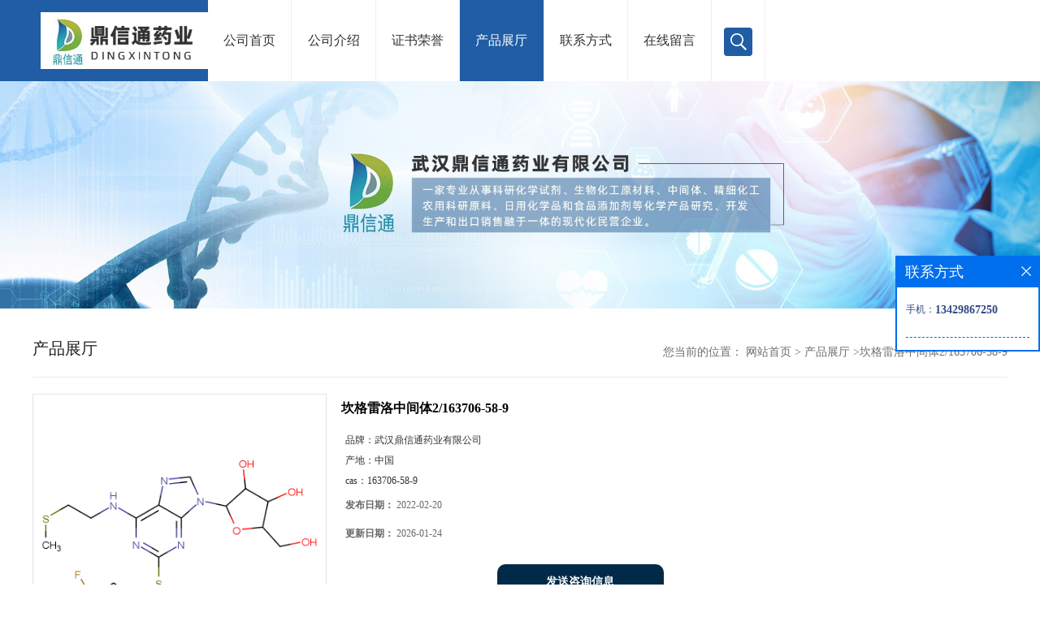

--- FILE ---
content_type: text/html; charset=utf-8
request_url: http://www.dxtyaoye.com/products/show25512710.html
body_size: 6701
content:
<!DOCTYPE HTML>
<html>
<head>
<meta http-equiv="Content-Type" content="text/html; charset=utf-8" />
<meta name="viewport" content="width=device-width, initial-scale=1.0, maximum-scale=1.0, user-scalable=no" />
<link rel="stylesheet" type="text/css" href="/web/mb/cn/gd_mb56/css/base.css">
<link rel="stylesheet" type="text/css" href="/web/mb/cn/gd_mb56/css/top.css">
<link rel="stylesheet" type="text/css" href="/web/mb/cn/gd_mb56/css/bottom.css">
<link rel="stylesheet" type="text/css" href="/web/mb/cn/gd_mb56/css/layout.css">
<script type="text/javascript" src="/web/mb/cn/gd_mb56/js/jquery-1.11.1.min.js"></script>
<script type="text/javascript" src="/web/mb/cn/gd_mb56/js/common.js"></script>
<script type="text/javascript" src="/web/mb/cn/gd_mb56/js/Tony_Tab.js"></script><!--焦点图--><title>坎格雷洛中间体2/163706-58-9-武汉鼎信通药业有限公司</title>
<meta http-equiv="keywords" content="坎格雷洛中间体2/163706-58-9">
<meta http-equiv="description" content="武汉鼎信通药业提供高品质货源,随货提供质检单,出口标准,快递及时送货上门,网络实时追踪,客户满意省心高纯度,可根据客户需求分装发货武汉鼎信通专注打造科研试剂现货供应商提供精品原料,随货提供质检单和检测图谱等技术资料快递送货上门,网络实时追踪,客户满...">


<script>
    if(true){
        var curl = window.location.href;
        var defurl = "http://www.dxtyaoye.com";
        if(curl.indexOf(defurl)<0){
            if (defurl.indexOf("http://")==0){
                curl = curl.replace(defurl.replace("http:","https:"),defurl);
            }else{
                curl = curl.replace(defurl.replace("https:","http:"),defurl);
            }
            window.location.href = curl;
        }
    }
</script>
</head>
<body>
<div class="wap_nav">
  <ul>
   <li>&nbsp;</li>
		<li
		  ><a href="/"   class="dnc_md_fe" >公司首页</a></li>

		<li
		  ><a href="/about.html"   class="dnc_md_fe" >公司介绍</a></li>

		<li
		  ><a href="/honors/list--p1.html"   class="dnc_md_fe" >证书荣誉</a></li>

		  <li
				class="omm"
		  ><a href="/products/list--p1.html"   class="dnc_md_fe">产品展厅</a><a href="javascript:void(0)" class="ip_down">&nbsp;</a>
			<div class="nre_m_mdc">
				<a href="/products/list-catid-91237_--p1.html">科研化学试剂</a>
				<a href="/products/list-catid-91238_--p1.html">生物化工原料</a>
				<a href="/products/list-catid-91241_--p1.html">精细化工</a>
				<a href="/products/list-catid-91239_--p1.html">中间体</a>
				<a href="/products/list-catid-91246_--p1.html">植物提取物</a>
				<a href="/products/list-catid-91243_--p1.html">食品/饲料添加剂/农用原料</a>
				<a href="/products/list-catid-95137_--p1.html">杂质/对照品</a>
				<a href="/products/list-catid-165909_--p1.html">酶类试剂</a>

			</div><!--nre_m_mdc-->
		</li>

		<li
		  ><a href="/contact.html"   class="dnc_md_fe" >联系方式</a></li>

		<li
		  ><a href="/feedback.html"   class="dnc_md_fe" >在线留言</a></li>

  </ul>
 </div><!--wap_nav-->
 <div class="ap_n_bg">&nbsp;</div><!--ap_n_bg-->
<div class="container ter">
 <div class="header">
  <div class="top">
   <a href="/" class="logo_l">
		<img src="https://imgcn5.guidechem.com/img/msite/2021/4/9/wdl2019$1d1b50a084abf_387e.jpg" alt="武汉鼎信通药业有限公司" title="武汉鼎信通药业有限公司"/>
    </a>
   <div class="nav ter">
     <ul>
		<li
		  ><a href="/"   class="dnc_mdfe" >公司首页</a></li>

		<li
		  ><a href="/about.html"   class="dnc_mdfe" >公司介绍</a></li>

		<li
		  ><a href="/honors/list--p1.html"   class="dnc_mdfe" >证书荣誉</a></li>

		  <li class="cp_hover
				 omm
			"
		  ><a href="/products/list--p1.html"   class="dnc_mdfe">产品展厅</a>
			<div class="nre_mdc">
				<a href="/products/list-catid-91237_--p1.html">科研化学试剂</a>
				<a href="/products/list-catid-91238_--p1.html">生物化工原料</a>
				<a href="/products/list-catid-91241_--p1.html">精细化工</a>
				<a href="/products/list-catid-91239_--p1.html">中间体</a>
				<a href="/products/list-catid-91246_--p1.html">植物提取物</a>
				<a href="/products/list-catid-91243_--p1.html">食品/饲料添加剂/农用原料</a>
				<a href="/products/list-catid-95137_--p1.html">杂质/对照品</a>
				<a href="/products/list-catid-165909_--p1.html">酶类试剂</a>

			</div><!--nre_mdc-->
		</li>

		<li
		  ><a href="/contact.html"   class="dnc_mdfe" >联系方式</a></li>

		<li
		  ><a href="/feedback.html"   class="dnc_mdfe" >在线留言</a></li>

		
	  <li class="lstc_msf"><a class="serch_dr" href="javascript:void(0)">&nbsp;</a></li>
     </ul>
    </div><!--nav-->
   <a href="javascript:void(0)" class="mul_m"><span>&nbsp;</span></a>
   <a class="serch_dr serch_dr_wap" href="javascript:void(0)">&nbsp;</a>
  </div><!--top-->
 </div><!--header-->

<div class="wap_secr">
 <ul>
  <span class="clst_xc">&nbsp;</span>
  <em>
    <form class='form_productSearch' id="form_productSearch" method="post" onsubmit="return searchProduct();">
		<input type="text" placeholder="输入搜索项"  name="keys" id="product_sokey" value="" class="tp_t_mxt1"/>
		<input type="button" value="搜索"  onclick="searchProduct()" class="tp_t_mxt2"/>
	</form>
<script src="/web/mb/publicJs/common.js"></script>
<script type="text/javascript">
    function searchProduct(keyid) {
        var inputid="product_sokey";
        if(keyid)inputid=keyid;
        var keys = $("#"+inputid).val();       // 搜索的关键词
        if(keys==""){
            tusi("请输入您要搜索的关键词");
            return false;
        }
        if (-1 > 0){
            location.href = "/products/list-catid-_-keys-"+URLEncode(keys)+"_--p1.html";
        }else {
            location.href = "/products/list-keys-"+URLEncode(keys)+"_--p1.html";
        }
        return false;
    }
</script>
   </em>
  </ul>
</div><!--wap_secr-->  <div class="index_cinran">
          <div class="slid_meBox">
		   <img src="https://imgcn5.guidechem.com/img/msite/2021/4/12/wdl2019$2c17ea86bd6cd_f148.jpg">
		  </div>
  <div class="clearfix content_c">
    <div class="clearfix abt_mdr">
     <span class="abtr_ld">产品展厅</span>
     <em>
       <div class="tltle_mdf">
<style type="text/css">
.title_l{line-height:40px;margin:0px auto;font-size:14px;height:40px;overflow:hidden;}
.title_l a{color: #666;}
</style>


<div class="title_l">
  <div class="title_l_ul">您当前的位置：
                <a href="/" title="网站首页">网站首页</a> &gt;
                <a href="/products/list--p1.html">产品展厅</a>
                &gt;<a>坎格雷洛中间体2/163706-58-9</a>
 </div><!--title_l_ul-->
</div><!--title_l-->
	   </div>
     </em>
    </div><!--abt_mdr-->

<link rel="stylesheet" type="text/css" href="/web/mb/publicCss/product.css">
<script src="/web/mb/publicJs/jqzoom.base.js?v=20230706"></script>
<script src="/web/mb/publicJs/jquery.jqzoom.js"></script>
<div class="list_box">
    <!-- showpic -->
    <div class="prolist" style="margin-top:20px;">
        <div class="pr_deti_main">
            <div class="clearfix pr_detai_top">
                <div class="wth674">
                    <div class="product-show">
                        <div class="region-detail-gallery">
                           
                            <div id="preview" class="spec-preview">
							  
                                <table width="360" height="360" border="0" cellspacing="0" cellpadding="0">
                                    <tr>
                                        <td width="360" height="360" align="center" valign="middle">
                                            <div class="prism-player" id="player-con" style="margin: 0px auto; display:none;"></div>
                                            <span class="jqzoom">
                                         <img src="https://structimg.guidechem.com/6/6/1562885.png" jqimg="https://structimg.guidechem.com/6/6/1562885.png" class="cv_mfrt" alt="">
                                </span>
                                        </td>
                                    </tr>
                                </table>
                            </div><!--spec-preview-->
                            <div class="spec-scroll">
                                <div class="prev">&nbsp;</div>
                                <div class="next">&nbsp;</div>
                                <div class="items">
                                    <ul>
                                        <li
                                                class="add"
                                        ><img src="https://structimg.guidechem.com/6/6/1562885.png" mid="https://structimg.guidechem.com/6/6/1562885.png" big="https://structimg.guidechem.com/6/6/1562885.png" isvideo="0" onclick="preview(this,360);"></li>
                                    </ul>
                                </div><!--items-->
                            </div><!--spec-scroll-->
                            <!--缩图结束-->
                        </div>
                        <div class="det_plt">
                            <div class="product_title">坎格雷洛中间体2/163706-58-9</div>
                            <div class="price-content">
                                <div class="detail-texta">
                                    <div class="price-outer-div">
                                        <ul>
                                            <li><span>品牌：<span>武汉鼎信通药业有限公司</span></span></li>
                                        </ul>
                                        <div class="clear"></div>
                                    </div>
                                    <div class="price-outer-div">
                                        <ul>
                                            <li><span>产地：<span>中国</span></span></li>
                                        </ul>
                                        <div class="clear"></div>
                                    </div>
                                    <div class="price-outer-div">
                                        <ul>
                                            <li><span>cas：<span>163706-58-9</span></span></li>
                                        </ul>
                                        <div class="clear"></div>
                                    </div>

                                    <ul class="product-zd ">
                                        <li><strong>发布日期：</strong> 2022-02-20</li>
                                        <li><strong>更新日期：</strong> 2026-01-24</li>
                                    </ul>
                                </div>

                            </div>
                            <div class="detail-button">
                                <div class="prof_se_nd"><a href="/feedback.html?title=坎格雷洛中间体2/163706-58-9" style="color:#fff;">发送咨询信息</a></div>
                            </div>
                        </div><!--det_plt-->
                        <div class="cl"></div>

                    </div>
                    <div class="cl"></div>
                </div>

            </div><!--pr_detai_top-->
            <div class="prof_all prof_width"><span>产品详请</span></div><!--prof_all-->
            <div class="prog_leg">

                <table width="100%" border="0" cellspacing="0" cellpadding="0" bgcolor="#f9f9f9">
                    <tbody>
                    <tr>
                        <td width="5%" height="45" align="left" nowrap="nowrap">产地 </td>
                        <td width="15%" height="45" align="left">
                            中国
                        </td>
                    </tr>
                    <tr>
                        <td width="5%" height="45" align="left" nowrap="nowrap">品牌 </td>
                        <td width="15%" height="45" align="left">
                            武汉鼎信通药业有限公司
                        </td>
                    </tr>
                    <tr>
                        <td width="5%" height="45" align="left" nowrap="nowrap">货号 </td>
                        <td width="15%" height="45" align="left">
                            
                        </td>
                    </tr>
                    <tr>
                        <td width="5%" height="45" align="left" nowrap="nowrap">用途 </td>
                        <td width="15%" height="45" align="left">
                            武汉鼎信通现货用于外贸出口、科学研究和试剂生产等领域
                        </td>
                    </tr>
                    <tr>
                        <td width="5%" height="45" align="left" nowrap="nowrap">英文名称 </td>
                        <td width="15%" height="45" align="left">
                            
                        </td>
                    </tr>
                    <tr>
                        <td width="5%" height="45" align="left" nowrap="nowrap">包装规格 </td>
                        <td width="15%" height="45" align="left">
                            1KG/5KG/25KG或按需要包装
                        </td>
                    </tr>
                    <tr>
                        <td width="5%" height="45" align="left" nowrap="nowrap">CAS编号 </td>
                        <td width="15%" height="45" align="left">
                            坎格雷洛中间体2/163706-58-9
                        </td>
                    </tr>
                    <tr>
                        <td width="5%" height="45" align="left" nowrap="nowrap">别名 </td>
                        <td width="15%" height="45" align="left">
                            
                        </td>
                    </tr>
                    <tr>
                        <td width="5%" height="45" align="left" nowrap="nowrap">纯度 </td>
                        <td width="15%" height="45" align="left">
                            99%%
                        </td>
                    </tr>
                    <tr>
                        <td width="5%" height="45" align="left" nowrap="nowrap">是否进口 </td>
                        <td width="15%" height="45" align="left">
                            
                        </td>
                    </tr>
                    </tbody>
                </table>

            </div><!--prog_leg--><!--prog_leg-->
            <div class="ntf_pcde">
                武汉鼎信通药业提供高品质货源,随货提供质检单,出口标准,快递及时送货上门,网络实时追踪,客户满意省心高纯度,可根据客户需求分装发货<br />武汉鼎信通专注打造科研试剂现货供应商<br />提供精品原料,随货提供质检单和检测图谱等技术资料<br />快递送货上门,网络实时追踪,客户满意省心<br />技术服务热线:董浩 13429867250  QQ 3146738450<br />化学试剂,仅用于科研和外贸出口,严禁用于违规行为!<br /><br />声明:本公司供应的产品仅用于工业应用或者科学研究等非医疗目的,不可用于人类或者动物的临床诊断.<br />产品市场行情有波动,下单
            </div><!--ntf_pcde-->
        </div><!--pr_deti_main-->
    </div>
    <script>function tomessage(s,d){
        document.getElementById("stype").value=s;
        document.getElementById("sid").value=d;
        document.formdetail.method="POST";
        document.formdetail.submit();
    }</script>
    <form method="post" action="message.html" name="formdetail" id="formdetail">
        <input type="hidden" name="stype" id="stype" value="">
        <input type="hidden" name="sid" id="sid" value="">
    </form>
<style>.price-outer-div li{width: 100%;}
</style>


</div>



<style type="text/css">
.ews_t_t{line-height:45px;margin:0px auto;font-size:16px;height:45px;overflow:hidden;color:#333;font-weight:bold;text-align: left;}
.ews_t_tl{overflow:hidden;}
.ews_t_tl a{float:left;color:#555;display:block;height:36px;line-height:36px;padding:0px 15px;background:#eeeeee;font-size:14px;margin-right:20px;margin-bottom:20px;border-radius:6px;-moz-border-radius:6px;-webkit-border-radius:6px;text-align: left;}
.prto_zi_ul li{float:left;width:23%;margin-bottom:10px;padding-right:2%;list-style:none;}
.prto_zi_ul li table{width:100%;height:200px;}
.prto_zi_ul {padding:0px;margin:0px;width:100%;display:block;overflow:hidden;}
.prto_zi_ul li table img{max-width:100%;max-height:200px;}
.text_mdf{display:block;height:25px;overflow:hidden;color:#333;line-height:25px;font-size:14px;text-align:center;}
.text_mdf a{color:#333;}
.news_tag{padding:0px 20px;}

.swe_md{background:#fff;}
</style>

<div class="swe_md">

<div class="news_tag">
<div class="ews_t_t">相关产品：</div><!--ews_t_t-->
<ul class="prto_zi_ul">
    <li>
	  <table width="100%" border="0" cellspacing="0" cellpadding="0">
          <tr>
            <td align="center" valign="middle">
            <a href="/products/show35805023.html" target="_blank">
            <img src="https://imgcn7.guidechem.com/simg/product/2025/12/19/301101091103599.png" alt="">
             </a>
            </td>
          </tr>
         </table>
         <div class="text_mdf">
            <a href="/products/show35805023.html" target="_blank">维生素K2(45)(MK-9)-523-39-7-武汉鼎信通药业大量现货供应</a>
        </div>
    </li>
    <li>
	  <table width="100%" border="0" cellspacing="0" cellpadding="0">
          <tr>
            <td align="center" valign="middle">
            <a href="/products/show35295387.html" target="_blank">
            <img src="https://imgcn7.guidechem.com/simg/product/2025/8/12/301101150203046.jpg" alt="">
             </a>
            </td>
          </tr>
         </table>
         <div class="text_mdf">
            <a href="/products/show35295387.html" target="_blank">雷替曲塞 112887-68-0 武汉鼎信通药业 大量现货供应</a>
        </div>
    </li>
    <li>
	  <table width="100%" border="0" cellspacing="0" cellpadding="0">
          <tr>
            <td align="center" valign="middle">
            <a href="/products/show35273520.html" target="_blank">
            <img src="https://structimg.guidechem.com/1/25/1599324.png" alt="">
             </a>
            </td>
          </tr>
         </table>
         <div class="text_mdf">
            <a href="/products/show35273520.html" target="_blank">946075-13-4 艾沙康唑硫酸盐</a>
        </div>
    </li>
    <li>
	  <table width="100%" border="0" cellspacing="0" cellpadding="0">
          <tr>
            <td align="center" valign="middle">
            <a href="/products/show35136078.html" target="_blank">
            <img src="https://imgcn7.guidechem.com/simg/product/2025/6/18/301101153201721.jpg" alt="">
             </a>
            </td>
          </tr>
         </table>
         <div class="text_mdf">
            <a href="/products/show35136078.html" target="_blank">3-[(3-胆胺丙基)二甲基氨基]-2-羟基-1-丙磺酸内盐 82473-24-3 生物缓冲剂  武汉鼎信通药业大量现货供应</a>
        </div>
    </li>
</ul>
</div><!--news_tag-->
</div><!--swe_md-->  
 </div><!--content_c-->
  
<script type="text/javascript" src="/web/mb/publicJs/common.js"></script>


<style typpe="text/css">
    .flot_cuext{width:174px;position:fixed;right:0px;top:100px;background:#006fed;padding:2px;}
    .lot_cu1{height:37px;}
    .lot_cu1 span{float:left;line-height:37px;color:#fff;font-size:18px;font-family:"微软雅黑";margin-left:10px;}
    .lot_cu2{background:#fff;padding:0px 11px 15px;}
    .lot_cu1 a{float:right;margin-top:11px;margin-right:9px;}
    .lot_cu2 dl{padding:10px 0px 15px;border-bottom:1px dashed #006fed;}
    .lot_cu2 dl dd{color:#314985;font-size:12px;line-height:35px;word-break:break-all;table-layout:fixed;overflow:hidden;}
    .lot_cu2 dl dd span{float:left;}
    .lot_cu2 dl dd em{float:left;}
    .lot_cu2 dl dd em img{margin-top:3px;}
    .lot_cu2 dl dd strong{color:#314985;font-size:14px;}
    .lot_cet1{margin:19px 0px;text-align:center;}
    .lot_cet2{width: 125px;height: 125px;margin:8px auto 10px;border:1px solid #eeeeee;text-align:center;padding:6px;}
    .lot_cet2 img{max-width: 110px;max-height: 110px;}
    .lot_cet3{text-align:center;line-height:25px;color:#314985;font-size:14px;font-family:"微软雅黑";}
    .flot_cuext{
        z-index: 999999;
    }
</style>


<div class="flot_cuext" style="font-size: 12px;Top:315px;position: fixed;right: 0px; font-size: 12px;">

    <div class="lot_cu1"><span>联系方式</span><a onclick="hideQq()" href="javascript:void(0)"><img src="/images/clr_xwe.png"></a></div><!--lot_cu1-->
    <div class="lot_cu2">
        <dl>
            <dd><span>手机：</span><em title="联系人:董浩"><strong>13429867250</strong></em></dd>
        </dl>






    </div><!--lot_cu2-->

</div>

<script>
    function hideQq() {
        $(".flot_cuext").hide();
    }
</script>
  <div class="footer">
     <div class="clearfix footer_tert">
      <ul class="d_mi_nav">
        <li>
          <span>关于我们</span>
          <em>
           <a href="/about.html" title="公司介绍">公司介绍</a> 
		   <a href="/honors/list--p1.html" title="荣誉资质">荣誉资质</a>
          </em>
         </li>
         <li>
          <span>产品展示</span>
          <em>
			<a href="/products/list-catid-91237_--p1.html">科研化学试剂</a>
			<a href="/products/list-catid-91238_--p1.html">生物化工原料</a>
			<a href="/products/list-catid-91241_--p1.html">精细化工</a>
          </em>
         </li>
          <li>
           <span>联系我们</span>
           <em>
            <a href="/contact.html" title="联系方式">联系方式</a>
            <a href="/feedback.html" title="在线留言">在线留言</a>  
           </em>  	
         </li>
       </ul>
       <div class="d_mi_nav_er">
        <div class="pi_ercrt">
         <img src="/web/mb/cn/gd_mb58/images/di_dian.png" class="pi_er_t1"/>
         <span>服务咨询热线</span>
			<a href="tel:13429867250 027-59207796">13429867250 027-59207796</a>
         </div><!--pi_ercrt-->
      </div><!--d_mi_nav_er-->
     </div><!--footer_tert-->
    <div class="footer_b">
     <ul>
	  版权所有 Copyright (©) 2026 
     武汉鼎信通药业有限公司
<a href="/sitemap.xml" target="_blank" class="zzb07link">XML</a>            技术支持：
            <a href="https://china.guidechem.com/" id="guidechem" class="TechnicalSupport" target="_blank">盖德化工网</a>&nbsp;&nbsp;
            <a href="https://www.21food.cn/" id="21food" class="TechnicalSupport" target="_blank">食品商务网</a>&nbsp;&nbsp;
	 </ul>
    </div><!--footer_b-->
   </div><!--footer-->


<div class="phone_footernav">
 <ul class="clearfix">
    <li>
		<a href="tel:13429867250 027-59207796"> <i class="iconfont"><img src="/web/mb/cn/gd_mb56/images/icon8.png" /></i>
			<span>一键电话</span>
		</a>
    </li>
    <li>
        <a href="/feedback.html">
            <i class="iconfont"><img src="/web/mb/cn/gd_mb56/images/icon10.png" /></i>
            <span>在线留言</span>
        </a>
    </li>
    <li>
        <a href="/contact.html">
            <i class="iconfont"><img src="/web/mb/cn/gd_mb56/images/icon11.png" /></i>
            <span>联系我们</span>
        </a>
    </li>
    <li>
        <a href="/">
            <i class="iconfont"><img src="/web/mb/cn/gd_mb56/images/icon12.png" /></i>
            <span>返回首页</span>
        </a>
    </li>
  </ul>
</div><!--phone_footernav-->
    <script src="/js/jquery.cookie.js"></script>

<script>
    $("img").each(function(){
        if($(this).attr('src')=='') $(this).remove();
    });
    if(location.href.indexOf('/news/list')!=-1){
        $("img").error(function () {
            $(this).remove();
        });
    }else {
        $("img").error(function () {
            $(this).attr("src", "/images/nophoto.png");
        });
    }
</script>
<script type='text/javascript' src='https://tj.guidechem.com/js/visitcount3.js'></script> 
<script type='text/javascript' defer> 
var _visitCount_ = new VisitCount(); 
_visitCount_.dbName='guidecn'; 
_visitCount_.source='pc'; 
_visitCount_.sid=25512710; 
_visitCount_.clientkey='1769370029674_2871'; 
_visitCount_.comid=301101; 
_visitCount_.vcomid=0; 
_visitCount_.keyword=''; 
_visitCount_.stype='pro'; 
_visitCount_.visittimes=1; 
_visitCount_.data=''; 
_visitCount_.types=''; 
_visitCount_.time='1769370029689'; 
_visitCount_.sign='13dcd5a8db0523ce6e70272cf34e7f32'; 
_visitCount_.sentReq(); 
function _doAction_(sid,stype,action,actiondata,scomid){
	_visitCount_.doaction(sid,stype,action,actiondata,scomid);
 }
</script>
 </div><!--index_cinran-->
</div><!--container-->

<script type="text/javascript">
  $(".slideBox").slide({mainCell:".bd ul",autoPlay:true});
</script>
</body>
</html>

--- FILE ---
content_type: text/css
request_url: http://www.dxtyaoye.com/web/mb/cn/gd_mb56/css/top.css
body_size: 2084
content:
@charset "utf-8";
/* CSS Document */
html,body{width: 100%;height: 100%;}
.act_ive{overflow:hidden;}
.header{width:100%;background:#fff;height: 100px;position:fixed;left:0px;top:0px;z-index:1001;-webkit-transition: all .5s;transition: all .5s;}
.top{margin:0px auto;}
.logo_l{float:left;padding-top:15px;display:block;background: #205da5;height: 85px;width: 20%;text-align: right;}
.logo_l img{max-height: 70px;max-width: 250px;vertical-align:middle;transition: all 0.3s;-webkit-transition: all 0.3s;-moz-transition: all 0.3s;-o-transition: all 0.3s;}
.nav{height: 100px;line-height: 100px;float: left;width: 80%;}
.nav ul li{line-height: 100px;text-align: center;font-size: 18px;color: #ffffff;float:left;position:relative;width: 10%;height: 100px;overflow: hidden;border-right: 1px solid #eeeeee;}
.nav ul li a.dnc_mdfe{color: #333;font-size: 16px;height: 100px;line-height: 100px;display:block;}
.nav ul li.omm a.dnc_mdfe{color:#fff;background: #205da5;}
.nav ul li a.dnc_mdfe:hover{color:#fff;background: #205da5;}
.ter{transition: all 0.3s;-webkit-transition: all 0.3s;-moz-transition: all 0.3s;-o-transition: all 0.3s;}
.nre_mdc{position:absolute;left: -31px;top: 99px;min-width: 170px;display:none;z-index:1;transition: all .6s ease 0s;}
.nre_mdc a{display:block;line-height:24px;padding:10px;margin:0px;color:#fff;font-size: 15px;text-align:center;background: rgba(0,0,0,0.73);border-top: solid 1px rgba(255,255,255,0.2);} 
.nre_mdc a:hover{color:#fff;background: #205da5;}
.header_line{height:80px;}
.header_m{height:80px;-webkit-transition: all .5s;transition: all .5s;}
.header_m .logo_l img{max-height:50px;max-width:250px;vertical-align:middle;margin-top: 0px;}
.header_m .logo_l{float:left;padding-top:15px;display:block;}
.header_m .nav{height:80px;line-height:80px;transition: all 0.3s;-webkit-transition: all 0.3s;-moz-transition: all 0.3s;-o-transition: all 0.3s;}
.header_m .nav ul li{line-height:80px;font-size: 16px;transition: all 0.3s;-webkit-transition: all 0.3s;-moz-transition: all 0.3s;-o-transition: all 0.3s;}
.header_m .nav ul li a.dnc_mdfe{font-size:16px;height: 80px;line-height: 80px;padding: 0 25px;transition: all 0.3s;-webkit-transition: all 0.3s;-moz-transition: all 0.3s;-o-transition: all 0.3s;}
.nav ul li.lstc_msf{width:65px;}
.header_m .nre_mdc{top:80px;}

.mul_m{display:none;float:right;margin-top: 3px; width: 30px; height: 50px;}
.mul_m span, .mul_m:after, .mul_m:before {display: block;height: 2px;width: 100%;background: #366dae; -webkit-transition: all .5s;transition: all .5s;}
.mul_m span { margin: 7px 0;}
.mul_m:after, .mul_m:before {content: '';-webkit-transform-origin: 7.5%; transform-origin: 7.5%;}
.index_cinran{padding-top:80px;}

.clicked.clicked span { -webkit-transform: translateX(-100%);transform: translateX(-100%);opacity: 0;}
.clicked.clicked:after {-webkit-transform: rotate(-45deg);transform: rotate(-45deg);}
.clicked.clicked:before {-webkit-transform: rotate(45deg);transform: rotate(45deg);}
.wap_nav{width:0px;position:fixed;left:0px;top:0px;height:0px;overflow:hidden;background: #f3f3f3;-webkit-transition: all .5s;transition: all .5s;z-index:2;height:100%;overflow-y:scroll;}
.ap_n_bg{position:fixed;left:0px;top:0px;background:rgba(255,255,255,0);width:100%;height:100%;display:none;}
.wap_nav_lh{width:0px;transition: all 0.3s;-webkit-transition: all 0.3s;-moz-transition: all 0.3s;-o-transition: all 0.3s;}
.wap_nav ul li{min-height: 50px;line-height: 50px;border-bottom: 1px solid rgba(0,0,0,.1);color: rgba(0,0,0,.7);text-align: left;position:relative;}
.wap_nav ul li a.dnc_md_fe{display:block;color:#777;font-size:13px;padding: 0 35px;}
.wap_nav ul li a.dnc_md_fe:after{content: "";position: absolute;left: 15px;top:20px;width: 7px;height: 7px;border:1px solid #777;border-radius:50%;}

.nre_m_mdc{border-top: 1px solid rgba(0,0,0,.1);display:none;overflow-y:scroll;max-height:220px;}
.nre_m_mdc a{display:block;height: 44px;line-height: 44px;padding: 0 35px;background: #f3f3f3;text-align: left;color:#777 !important;font-size:14px;border-bottom: 1px solid rgba(0,0,0,.1);position:relative;}
.nre_m_mdc a:after{content:' ';position:absolute;top:50%;margin-top:-3px;left:15px;width:5px;height:5px;border:#3e3e3e solid;border-width:1px 1px 0px 0;-webkit-transform:rotate(45deg);transform:rotate(45deg);}

.ip_down{display:block;position:absolute;right: 0px;top: 0px;width: 32px;z-index: 1;height:50px;background: #f3f3f3;padding-right: 15px;}
.ip_down:before,.ip_down:after{ content: ""; position: absolute; left:19px; top:24px; width: 12px; height: 2px; background: #777;}
.ip_down:after{transform:rotate(90deg); transition: all .3s cubic-bezier(.4,.01,.165,.99);}
.wap_nav ul li a.add_mdf:after{transform:rotate(0deg);}
.wap_nav ul li.omm{color: #fff;background: #366dae;}
.wap_nav ul li.omm a{color:#fff;}
.wap_nav ul li.omm  a.dnc_md_fe:after{content: "";position: absolute;left: 15px;top:20px;width: 7px;height: 7px;border:1px solid #fff;border-radius:50%;}
.wap_nav ul li.omm .ip_down{background: #366dae;}
.wap_nav ul li.omm .ip_down:before,.wap_nav ul li.omm .ip_down:after {background:#fff;}

.wap_secr{position: fixed;z-index: 99999;left: 100%;bottom: 0;top: 0;width: 90%;background:rgba(0,0,0,.85);padding: 35px 5% 0 5%;-webkit-transition: all .5s;transition: all .5s;}
.wap_secr ul{width: 99%;margin:50px auto;}
.wap_secr.select{left:0px;}
.wap_secr ul{position:relative;}
.clst_xc{display: block;position:absolute;right: 0px;top: -40px;width:30px;height:30px;background: url(../images/i_ndf.png) -32px -300px no-repeat;cursor:pointer;}
.wap_secr em{display:block;line-height:50px;overflow:hidden;background:#fff;border-radius:4px;-moz-border-radius: 4px;-webkit-border-radius:4px;margin-top: 80px;position: relative;}
.tp_t_mxt1{height:50px;background:none;color:#666;font-size:16px;border:0px;outline:none;width: 95%;padding-left: 3%;}
.tp_t_mxt2{background: url(../images/secr1.png) center center no-repeat;cursor:pointer;background-size:28px 28px;width: 50px;height: 52px;border:0px;font-size:0px;cursor: pointer;position: absolute;right: 0px;top: 0px;display: block;z-index: 1;}
.serch_dr{display:inline-block;vertical-align: middle;width: 35px;height:35px;background: #205da5 url(../images/secr.png) center center no-repeat;border-radius: 4px;-moz-border-radius: 4px;-webkit-border-radius: 4px;}

.serch_dr_wap{display:none;}



@media (max-width:1050px) {
.nav,.header_line{display:none;}
.mul_m{display:block;position:absolute;left: 15px;top:15px;margin-top:0px;height:35px;}
.header{height:54px;background: #fff;}
.top{position:relative;}
.logo_l{padding-top:0px;text-align:center;display:block;padding: 0px 48px;margin-top:0px;margin-left:0px;float: none;height: 54px;margin-left: 68px;background: #205da5;}
.logo_l img{max-height: 40px;max-width: 100%;margin-top: 7px;}
.wap_nav_lh{width:260px;}
.header_m .logo_l{padding-top:0px;text-align:center;display:block;width:100%;margin-top:0px;margin-left:0px;}
.index_cinran{padding-top:54px;}
.nre_mdc{top:50px;}
.container_active{transform: translateX(260px);transition: all 0.3s;-webkit-transition: all 0.3s;-moz-transition: all 0.3s;-o-transition: all 0.3s;}
.serch_dr_wap{position:absolute;right:15px;top:10px;display:block;}
}





--- FILE ---
content_type: text/css
request_url: http://www.dxtyaoye.com/web/mb/cn/gd_mb56/css/bottom.css
body_size: 950
content:
@charset "utf-8";
/* CSS Document */

.footer{width: 100%;padding: 15px 0;background: #2c2f34;}

.link_rt{line-height:25px;max-width:1200px;margin:0px auto;padding:5px 15px 15px;border-top: 1px solid #e8e8e8;}
.link_rt span{color: #333;font-size: 14px;display:inline-block;margin-right:18px;background: url(../images/linkbg.jpg) no-repeat center;padding-top: 28px;}
.link_rt em{color: #666;font-size: 14px;display:inline-block;}
.link_rt em a{color: #666;display:inline-block;}
.link_rt em i{font-style:normal;margin:0px 10px;}
.link_rt em a:hover{color:#205da5;}


.footer_tert{max-width:1200px;margin:0px auto;padding:50px 15px;}
.footer_b{line-height:25px;color:#505256;font-size:12px;padding:5px 0px;border-top:1px solid #484848}
.footer_b ul{max-width:1200px;margin:0px auto;padding:0px 15px;}
.footer_b a{color: #505256;font-size:12px;}

.d_mi_nav{width:55%;float:left;}
.d_mi_nav_er{width:35%;float:right;}
.d_mi_nav li{float:left;width: 21%;border-left: 1px solid #424449;padding-left: 15px;}
.d_mi_nav li span{display:block;color: #fff;font-size: 12px;line-height: 24px;height: 24px;overflow: hidden;margin-bottom: 10px;}
.d_mi_nav li em{display:block;}
.d_mi_nav li em a{display: block;color: #97989a;font-size: 12px;line-height: 24px;height: 24px;overflow: hidden;}
.d_mi_nav li em a:hover{color:#0083c7;}
.pi_erc{float:left;}
.er_de_er{padding: 10px;border: 1px solid #606060;width:90px;height:90px;display:block;}
.pi_erc i{display:block;color: #fff;text-align: center;margin-top: 20px;font-style:normal;}
.pi_ercrt{float:right;position:relative;padding-left: 62px;margin-top:15px;}
.pi_er_t1{position:absolute;left:0px;top:0px;}
.pi_ercrt a{display:block;color:#fff;font-size:20px;font-weight:bold;line-height:24px;}
.pi_ercrt span{display:block;color:#fff;font-size:16px;line-height:24px;}


.phone_footernav {position: fixed;bottom: 0;width: 100%;display: none;z-index: 99999;height:50px;background: #494949;}
.phone_footernav ul li {width: 25%;background: #494949;float: left;}
.phone_footernav ul li a {display: block; color: #fff;text-align: center;border-right: 1px solid #666;padding: 5px 0 0px;}
.phone_footernav ul li a i {display: block;height:20px;text-align: center;}
.phone_footernav ul li a i img{max-height:20px;margin:0px auto;}
.phone_footernav ul li a span{display:block;height:25px;line-height:25px;font-size:12px;}

@media (max-width:1020px) {
.d_mi_nav{display:none;}
.d_mi_nav_er{width:80%;padding:0px 10%;}
}
@media (max-width:720px) {
.phone_footernav{display:block;}
.footer{padding-bottom:70px;}
}

@media (max-width:550px) {
.d_mi_nav_er{width:90%;padding:0px 5%;}
.pi_ercrt a{font-size:16px;line-height:24px;}
.pi_ercrt span{font-size:14px;line-height:24px;}

}